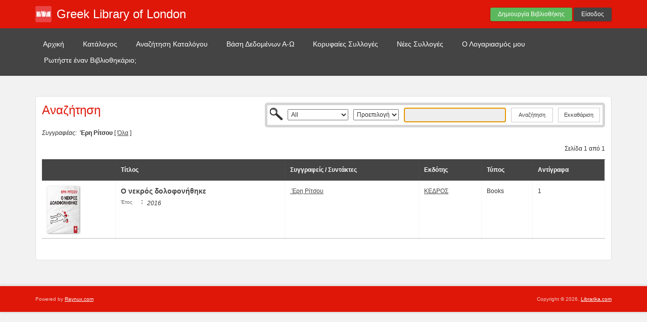

--- FILE ---
content_type: text/html; charset=UTF-8
request_url: https://greeklibrarylondon.librarika.com/search/index/sort:title/direction:desc?author_id=3252215
body_size: 3356
content:

<!DOCTYPE html PUBLIC "-//W3C//DTD XHTML 1.0 Strict//EN" "http://www.w3.org/TR/xhtml1/DTD/xhtml1-strict.dtd">
<html xmlns="http://www.w3.org/1999/xhtml" xml:lang="en" lang="en">
    <head>
        <meta http-equiv="Content-Type" content="text/html; charset=utf-8" />
        <title>Librarika: Περιήγηση στοιχείων συγγραφέα " Έρη Ρίτσου"</title>

        
        <link href="/favicon.ico" type="image/x-icon" rel="icon" /><link href="/favicon.ico" type="image/x-icon" rel="shortcut icon" />
	<link rel="stylesheet" type="text/css" href="/css/../assets/bootstrap/css/bootstrap.min.css" />
	<link rel="stylesheet" type="text/css" href="/css/../js/jquery-ui.custom/jquery-ui.min.css" />
	<link rel="stylesheet" type="text/css" href="/css/../assets/font-awesome/css/font-awesome.min.css" />
	<link rel="stylesheet" type="text/css" href="/css/library.min.css" />
	<link rel="stylesheet" type="text/css" href="/css/widgets.min.css?v=3.1.2" />
	<link rel="stylesheet" type="text/css" href="/css/opac-red.css" />

	<link rel="stylesheet" type="text/css" href="/css/gre.css?v=3.1.2" />
            <script type="text/javascript">
                    var Librarika = {basePath: '/'};
            </script>

        
	<script type="text/javascript" src="/js/jquery.min.js"></script>
	<script type="text/javascript" src="/js/jquery-ui.custom/jquery-ui.min.js"></script>
	<script type="text/javascript" src="/js/../assets/bootstrap/js/bootstrap.min.js"></script>
	<script type="text/javascript" src="/js/theme-legacy.min.js"></script>
<!-- Google tag (gtag.js) -->
<script async src="https://www.googletagmanager.com/gtag/js?id=UA-6509764-22"></script>
<script>
  window.dataLayer = window.dataLayer || [];

  function gtag() {
      dataLayer.push(arguments);
  }
  gtag('js', new Date());
  gtag('config', 'UA-6509764-22');
</script>
    </head>
    <body>

        
        <div id="wrapper" class="library-layout">
            <div id="header-wrapper">
                <div id="header" class="container">
                    <div class="row">
                        
                        
                                                    <div class="col-md-7 col-sm-6 col-xs-12">
                                <a href="/"><img src="https://ae85df921b92073b52e8-a126a45a4c59e90797d94cd877fbe744.ssl.cf3.rackcdn.com/institutes/50bad7ea2cb487cc3936aae83bae1099.png" alt="logo" class="logo" title="Greek Library of London" width="36" height="36" /></a>                                <h1 class="site-title ">
                                    <a href="https://greeklibrarylondon.librarika.com/">Greek Library of London</a>                                </h1>
                            </div>
                            <div class="col-md-5 col-sm-6 col-xs-12">
                                <div class="user-menu-dropdown margin-t10 margin-b15">
                                    
    <div class="menu" id="menu-7">
                            <div class="user-menu buttons buttons-medium margin-t15 margin-b10 text-right">
                    <a id="" href="/libraries/add" class="button-green">Δημιουργία Βιβλιοθήκης</a>
                    <a id="link-19" href="/users/login" class="button-secondary ajax-popover">Είσοδος</a>
                </div>
                </div>
                                </div>
                            </div>
                        
                    </div>
                </div>
            </div>

            <div id="nav">
                <div class="container">
                    <div class="row">
                        <div class="col-md-12">
                            
<div class="menu" id="menu-3">
    <ul class="nav nav-pills">
        <li><a class="selected" href="/">Αρχική</a></li>
        <li><a href="/search/catalogs">Κατάλογος </a></li>
        <li><a href="/search">Αναζήτηση Καταλόγου</a></li>
        <li><a href="/search/alphabetical">Βάση Δεδομένων Α-Ω</a></li>
        <li><a href="/search/topCollections">Κορυφαίες Συλλογές</a></li>
        <li><a href="/search/newCollections">Νέες Συλλογές</a></li>
                    <li><a href="/users/login?redirect=/members/dashboard" class="ajax-popover">Ο Λογαριασμός μου</a></li>
                <li><a href="/libraries/contact">Ρωτήστε έναν Βιβλιοθηκάριο;</a></li>
    </ul>
</div>

                        </div>
                    </div>
                </div>
            </div>

            
            
            
                                    
                
                <div id="main" class="container">
                    <div id="content">
                        <div class="row">
                                                                                                            <div class="col-md-12">
                                                                                                                                                                                                <div class="media index content-body border-r5">
    <div class="row">
        <div class="col-md-2">
            <h2>Αναζήτηση</h2>
        </div>

        <div class="col-md-10">
            <div class="catalog-search-wrapper">
                <div class="search_bar search-bar-catalog">
    <div class="search-bar-inner border-r5">
        <form action="https://greeklibrarylondon.librarika.com/search" id="FilterIndexForm" method="post" accept-charset="utf-8"><div style="display:none;"><input type="hidden" name="_method" value="POST"/><input type="hidden" name="data[_Token][key]" value="d7103ed05da19cd44264a32e916efbe6a21d490e" id="Token1183340706"/></div>        <div class="input select"><select name="data[Filter][media_type_id]" style="width: 120px;" id="FilterMediaTypeId">
<option value="">All</option>
<option value="4">Audio/Visuals</option>
<option value="1">Books</option>
<option value="2">E-Books</option>
<option value="5">E-Journals</option>
<option value="3">Journals</option>
<option value="6">News Clippings</option>
<option value="11">Other</option>
<option value="7">Publications</option>
<option value="8">References</option>
<option value="10">Software</option>
<option value="9">Thesis</option>
</select></div><div class="input select"><select name="data[Filter][field]" style="width: 90px;" id="FilterField">
<option value="">Προεπιλογή</option>
<option value="Media.id">Tαυτότητα</option>
<option value="Media.title">Τίτλος</option>
<option value="Media.call_no">Αριθμός κλήσης</option>
<option value="Media.isbn">ISBN</option>
<option value="Media.issn">ISSN</option>
<option value="MediaExtra.asin">ASIN</option>
<option value="MediaExtra.lccn">LCCN</option>
<option value="MediaExtra.ddc">DDC</option>
<option value="MediaExtra.oclc">OCLC</option>
<option value="MediaExtra.upc">UPC</option>
<option value="Author.name">Συγγραφέας</option>
<option value="Publisher.name">Εκδότης</option>
<option value="Category.name">Κατηγορία</option>
<option value="Media.tags">Ετικέτες</option>
<option value="MediaExtra.series_name">Σειρές</option>
<option value="MediaExtra.subject">Θέμα</option>
<option value="MediaDetail.abstract">Περίληψη</option>
<option value="MediaDetail.description">Περιγραφή</option>
</select></div><div class="input text"><input name="data[Filter][q]" tabindex="0" autofocus="autofocus" type="text" id="FilterQ"/></div><div class="submit"><input  type="submit" value="Αναζήτηση"/></div><div class="submit"><button type="button" onclick="window.location = '/search/index/resetFilter:1';">Εκκαθάριση</button></div><div style="display:none;"><input type="hidden" name="data[_Token][fields]" value="65552adc21b3df59c5d20c1f1a21cf9efa53200a%3A" id="TokenFields1437931475"/><input type="hidden" name="data[_Token][unlocked]" value="" id="TokenUnlocked2095785482"/></div></form>
    </div>
</div>            </div>
        </div>
    </div>
    <div class="row">
        <div class="col-md-12">
            <em>Συγγραφέας:</em> <strong> Έρη Ρίτσου</strong> [ <a href="/search/authors">Όλα</a> ]        </div>
    </div>

    
                
        <div class="search-result">

            <p class="margin-b10 margin-t10 text-right">
                Σελίδα 1 από 1            </p>

            <table cellpadding="0" cellspacing="0" class="primary" style="width: 100%">
                                    <tr>
                        <th class="text-left">&nbsp;</th>
                        <th class="text-left"><a href="/search/index/sort:title/direction:asc?author_id=3252215" class="desc">Τίτλος</a></th>
                        <th class="text-left hidden-xs"><a href="/search/index/sort:id/direction:asc?author_id=3252215">Συγγραφείς / Συντάκτες</a></th>
                        <th class="text-left hidden-xs"><a href="/search/index/sort:publisher_id/direction:asc?author_id=3252215">Εκδότης</a></th>
                        <th class="hidden-xs"><a href="/search/index/sort:media_type_id/direction:asc?author_id=3252215">Τύπος</a></th>
                        <th class=""><a href="/search/index/sort:media_copy_count/direction:asc?author_id=3252215">Αντίγραφα</a></th>
                    </tr>
                


                    <tr>
                <td class="text-left media-item-image">
                    <img src="https://ae85df921b92073b52e8-a126a45a4c59e90797d94cd877fbe744.ssl.cf3.rackcdn.com/books/cover/uc-5eb590817e366.jpg" alt="" />                </td>
                <td class="text-left media-item-title">

                                <a href="/search/detail/4865073">Ο νεκρός δολοφονήθηκε</a>&nbsp;

                                <div class="hints media-item-meta">
                                    
                                    
                                                                            <div><span class="media-meta-field-name">Έτος</span>: <span class="media-meta-field-value">2016</span>&nbsp;</div>
                                    
                                    
                                    
                                    
                                    
                                    
                                    
                                    
                                    
                                    
                                    
                                </div>
                </td>
                <td class="text-left hidden-xs">
                    <div class="authors-tags" style="display: inline-block">
                                                                    <div class="authors-tag">
                                <span class="authors-tag-name"><a href="/search?author_id=3252215"> Έρη Ρίτσου</a></span>
                            </div>
                                                                </div>
                        &nbsp;


                    </td>
                    <td class="text-left hidden-xs"><a href="/search?publisher_id=1299420">ΚΕΔΡΟΣ</a>&nbsp;</td>
                    
                    <td class="hidden-xs">Books&nbsp;</td>
                    <td>1&nbsp;</td>
                </tr>

                                </table>
                        

                        <div class="paging  buttons buttons-space buttons-secondary">
                                </div>
                    </div>

    </div>

                                            </div>
                                                                                        </div>
                    </div>
                </div>
            
                <div id="footer">
        <div class="container">
            <div class="row">
                <div class="col-md-6 col-xs-5 col-sm-6">
                    Powered by <a href="http://www.raynux.com">Raynux.com</a>
                </div>
                <div class="col-md-6 col-xs-7 col-sm-6 right">
                    Copyright &copy; 2026, <a href="https://librarika.com">Librarika.com</a>                </div>
            </div>
        </div>
    </div>
        </div>
    
        
    </body>
</html>

--- FILE ---
content_type: text/css
request_url: https://greeklibrarylondon.librarika.com/css/library.min.css
body_size: 6046
content:
body{font-family:"lucida grande",tahoma,verdana,arial,sans-serif;color:#444;background:#F2F2F2;line-height:1.8em;font-size:12px}a{color:#32527A;text-decoration:underline}a:hover{color:#796D62;text-decoration:none}p{font-size:1em}p + p{margin:20px 0 0}pre{margin:10px 0;padding:20px;font-family:Courier,monospace}h1{font-family:Arial,sans-serif;font-size:34px;color:#222;line-height:1.5em}h2{font-family:Arial,sans-serif;font-size:40px;margin:0 0 20px;color:#222;line-height:1.5em}h3{font-family:Arial,sans-serif;font-size:20px;margin:0;color:#222;line-height:1.5em}blockquote{margin:20px 0;padding:20px 50px}blockquote p{font-size:13px;font-style:italic}blockquote p cite{text-align:right;display:block}div.paging{text-align:center;margin:30px}#wrapper{border-top:10px solid #444}form{margin:10px 0 0}form label{display:block;font-weight:bold}form .input{margin:0 0 10px}form .text input,form .password input,form .textarea textarea{width:300px}form .error-message{color:#ee4b33}#header h1{font-size:36px}#header h1 a{text-decoration:none;color:#a3362d;font-weight:bold;font-size:32px}#header .site-tagline{color:#666;font-style:italic;font-size:1em}#nav{border-bottom:1px solid #ccc;margin-bottom:40px;margin-top:50px;height:37px}#nav ul li,#nav ul li a{float:left;display:block;background:#fff}#nav ul li:first-child a{border-left:1px solid #ccc}#nav ul li a{color:#666;padding:10px;border-top:1px solid #ccc;border-right:1px solid #ccc;border-bottom:1px solid #ccc;text-decoration:none}#nav ul li a:hover{background:#f7f7f7}#nav ul li a.selected{border-bottom:1px solid #fff}#nav ul li a.selected:hover{background:#f7f7f7;border-bottom:1px solid #ccc}.sf-menu,.sf-menu *{margin:0;padding:0;list-style:none}.sf-menu{line-height:1}.sf-menu ul{position:absolute;top:-999em;width:10em}.sf-menu ul li{width:100%}.sf-menu li:hover{visibility:inherit}.sf-menu li{float:left;position:relative}.sf-menu a{display:block;position:relative}.sf-menu li:hover ul,.sf-menu li.sfHover ul{left:0;top:2.5em;z-index:99}ul.sf-menu li:hover li ul,ul.sf-menu li.sfHover li ul{top:-999em}ul.sf-menu li li:hover ul,ul.sf-menu li li.sfHover ul{left:10em;top:0}ul.sf-menu li li:hover li ul,ul.sf-menu li li.sfHover li ul{top:-999em}ul.sf-menu li li li:hover ul,ul.sf-menu li li li.sfHover ul{left:10em;top:0}#nav ul li:first-child ul{margin:-3px 0 0}#nav ul li ul{margin:-3px 0 0 -1px}#nav li li:first-child a{border-top:1px solid #ccc}#nav li li a{background:#f7f7f7;border-top:0 solid #ccc;border-bottom:1px solid #ccc;border-left:1px solid #ccc}#nav li li a:hover{color:#ff4b33}#nav li li li:first-child{margin:2px 0 0 -1px;border-left:0 solid #ccc}#nav li li li{margin:0 0 0 -1px}.message{border:2px dashed #eee;padding:10px;margin:0 0 10px}.nodes .node h2{font-size:26px}.node{margin:0 0 50px}.node h2 a{text-decoration:none;display:block}.node h3{margin:15px 0 10px}.node .node-info,.node .node-more-info{font-size:1em;color:#666;font-style:italic;display:block}.node .node-info a,.node .node-more-info a{font-style:normal}.node .node-body{margin:20px 0 15px}.node .node-body ul,.node .node-body ol{margin:10px}.node .node-body ul li{list-style-type:disc;margin:0 0 0 25px}.node .node-body ol li{list-style-type:decimal;margin:0 0 0 25px}.comments h3{margin:50px 0 10px}.comments .comment{border-top:1px solid #f7f7f7}.comments .comment .comment{margin:0 0 0 40px}.comments .comment .comment-body{line-height:inherit}.comment .comment-info{border-top:1px solid #fff;background:#f7f7f7;display:block;height:39px}.comment .avatar{float:left}.comment .avatar img{padding:3px}.comment .name{float:left;padding:8px 0 8px 10px;font-weight:bold;color:#000}.comment .date{float:left;padding:8px;color:#666}.comment .comment-body{clear:both;font-size:1em;padding:10px 0 3px}.comment .comment-reply{padding:10px 5px 10px 0}.comment .comment-reply a{font-size:.85em;text-transform:lowercase;color:#000;background:#f7f7f7;padding:5px;text-decoration:none}.comment .comment-reply a:hover{background:#464646;color:#fff}.comment-form h3{margin:50px 0 10px}.form .comment-form h3{margin:0 0 10px}.comment-form p{padding:10px 0 20px}.comment-form #recaptcha_widget_div{margin:0 0 10px}.block{margin:0 0 30px;font-size:1em}.block h3{margin:0 0 10px;font-size:1.4em}.block .block-body{line-height:inherit}.block ul li{list-style-type:disc;margin:0 0 0 25px}.block-search input[type=text]{width:200px;float:left;margin:2px}#footer{border-top:10px solid #eee;background:#a3362d;color:#550000;margin-top:50px;padding:15px 0;font-size:.8em}#footer .right{text-align:right}#debug-kit-toolbar ul li.panel-tab{display:none}#debug-kit-toolbar ul li.icon{display:inline}.margin-t10{margin-top:10px}.margin-t15{margin-top:15px}.margin-t20{margin-top:20px}.margin-t30{margin-top:30px}.margin-b10{margin-bottom:10px}.margin-b20{margin-bottom:20px}.margin-b30{margin-bottom:30px}.padding-5{padding:5px}.padding-10{padding:10px}.padding-15{padding:15px}.padding-20{padding:20px}.padding-1em{padding:1em}#nav{z-index:2}#main{z-index:1}.error,.notice,.success{padding:.8em;margin-bottom:1em;border:2px solid #ddd}.error{background:#FBE3E4;color:#8a1f11;border-color:#FBC2C4}.notice{background:#FFF6BF;color:#514721;border-color:#FFD324}.success{background:#E6EFC2;color:#264409;border-color:#C6D880}.error a{color:#8a1f11}.notice a{color:#514721}.success a{color:#264409}#wrapper{border-color:steelblue;border:none}#header-wrapper{background:#fff;border-bottom:0 solid #3c6ca1;border-bottom-style:groove}#nav{height:auto;background:#a3362d;padding:10px 0;margin:0}#main{margin-top:40px}#nav ul li ul{margin:0 0 0 -1px}#nav ul li:first-child ul{margin:0}#nav li li:first-child a{border-top:none}#nav .sf-menu a.selected,#nav .sf-menu a{border-bottom:none;border-top:none}#nav ul li,#nav ul li a{background:transparent;color:#fff;font-size:14px;font-weight:normal;-moz-border-radius:5px;-webkit-border-radius:5px}#nav ul li a{padding:8px 15px;margin-right:5px;border:none}#nav ul li ul li a,#nav ul > li:first-child > a,#nav ul > li > a{border:none}#nav ul li a:hover{background:#fff;color:#333}#nav .sf-menu a.selected,#nav .sf-menu a.selected:hover{background:#990000;color:white;border:none}#nav ul li ul{background:#990000}#nav ul li ul li a{margin-right:0;-moz-border-radius:0;-webkit-border-radius:0;border-radius:0}#splash-board{background:#f7d3c1;padding:15px 0}#splash-board img.screenshot{margin:15px 0;border:10px solid #a3362d;margin-left:20px;-moz-box-shadow:0 2px 5px #333;-webkit-box-shadow:0 2px 5px #333}#splash-board li{list-style-image:url(/img/icons/tick.png);list-style-position:inside;margin-left:10px}h1{margin-bottom:20px}h1,h2,h3,h1 a,h2 a,h3 a{color:#333;text-shadow:0 1px 0 #fff}#header-wrapper h1{margin:12px 0;margin-top:20px;line-height:20px;text-shadow:0 1px 0 #eee}#header-wrapper img.logo{float:left;margin:12px 0;margin-right:.8em}#footer a{color:#ddd}#footer .footer-menu .menu ul,.user-menu .menu ul{margin:0;padding:0}#footer .footer-menu .menu ul li,.user-menu .menu ul li{display:inline;margin:0;padding:0}#footer .footer-menu .menu ul li a,.user-menu .menu ul li a{display:inline-block;padding:3px 5px;font-weight:bold;margin-right:8px;color:#ddd;color:#666;text-decoration:none}#footer .footer-menu .menu ul li a:hover{color:#999}#footer .footer-menu .menu ul li:first-child a{padding-left:0}.user-menu .menu ul{float:right}.user-menu .menu ul li a{padding:5px 20px;font-weight:normal;color:#fff}.user-menu .menu ul li:last-child a{margin-right:0}.user-menu-dropdown .dropdown{padding:5px 6px;border-radius:5px;background:#a3372d}.user-menu-dropdown img.user-icon{width:28px;border-radius:5px;box-shadow:0 0 1px #333}.user-menu-dropdown .username{padding-left:3px}.user-menu-dropdown a{text-decoration:none;color:#F5F5F5}.user-menu-dropdown .username-button,.nav .open > a.username-button,.nav .open > a.username-button:focus{color:#fff;background:transparent}#main .block,#main .content-body,#main .content-box{background:#fff;border:1px solid #e0e0e0;padding:1em}#footer .block h3{color:#999}#footer .footer-tab .tab .tab-wrapper{border-right:1px solid #464646;min-height:200px;padding-right:15px}#footer .footer-tab .last .tab-wrapper{border-right:none;padding-right:0}#footer .footer-tab .tab .block ul li{margin:15px;padding:0}#main .advertisement-top{background:transparent;padding:0;border:none}.node .node-excerpt{margin:20px 0 15px}table{border-top:1px solid #DFDFDF;border-left:1px solid #DFDFDF;border-right:1px solid #DFDFDF}tr td,tr th{border-bottom:1px solid #DFDFDF;text-align:center;padding:10px}tr th{background:#E7E7E7}tr.alt td{background:#F0F0F0}form{margin:10px 0 0}form label{display:inline-block;font-weight:normal;font-size:1em;color:#444;vertical-align:top;width:120px;margin-right:10px;padding-top:3px}form div.required label{font-weight:bold}form .input{margin:0 0 10px}form .text input,form .password input,form .textarea textarea{width:300px;border:1px #9D8E7F solid;font-size:1em;padding:3px}form .textarea textarea.medium{width:500px}form .textarea textarea.large{width:600px}form .error-message{color:#ee4b33;margin-left:130px;font-size:.9em}form .submit{padding-left:130px}form .submit input{border:1px #9D8E7F solid;padding:3px 10px;color:#444}form #recaptcha_widget_div{padding-left:130px;margin-bottom:10px}.hints,form .form-hints{font-size:.85em;color:#666}.form-vertical form label{width:auto;display:block}.form-vertical .submit,.form-vertical div.error-message{padding-left:0;margin-left:0}.form-vertical div.checkbox input,.form-vertical div.checkbox label{display:inline-block;margin-right:.5em}.form-vertical div.submit input{background:olivedrab;color:white;border-color:olivedrab}.contact-form{margin:2em 0}.contact-body{color:#444;line-height:inherit;background:#fff}#main .social-icons{border:none;padding:0;background:transparent}.block-subscribe .text input{width:190px}.block-subscribe{background:transparent url(/img/email_32.png) no-repeat top left}.block-subscribe h3{padding-left:40px;display:none}.block-subscribe div.submit{padding-left:0}.block-subscribe form .submit input,.block-subscribe form .input input{background:#666;color:#ddd;font-size:12px}#footer .block-subscribe{width:200px;overflow:hidden}.result-head{background-color:#e5e5e5;color:#222;font-weight:bold;text-align:center;padding:10px 0}.result-head a{color:white;text-decoration:none}.result-pagination{padding:10px 0;background:#ddd;color:#333}.result-pagination .pagination-pages,.result-pagination .pagination-records{padding:0 10px}.pagination-pages{text-align:right}.pagination-links{text-align:left;padding-left:20px}.result-pagination a{color:inherit}.result-pagination span.current{color:#D54E21}.pagination-top{background:transparent}.pagination-top .pagination-links{text-align:right}.results{border-top:1px solid #dedede}.result-row{background:#f9f9f9;padding:10px 0;font-size:1em;border-bottom:1px solid #dedede}.result-row-alt{background:#f0f0f0}.result-row .result-title{margin-bottom:10px;color:#2C2A28}.result-row .result-title h3{display:inline;color:#316594}.result-row .result-title h4{display:inline;color:#796d62}.result-row a{text-decoration:none;color:steelblue}.result-row .result-title a{color:inherit;text-decoration:none}.result-row a:hover,.result-row .result-title a:hover{color:#D54E21}.result-row .reference{margin:5px 0}.result-row .website{margin:5px 0;font-size:.95px}.result-image{width:80px;border:5px #dfdfdf solid;margin-left:10px}.result-image:hover{border-color:#959697}.result-row .description{font-size:.9em;margin:.5em 0;line-height:inherit}.result-row .info{font-size:.9em;line-height:inherit;padding-bottom:.3em}.result-row .info strong,.result-row .info strong a{color:darkgoldenrod}.result-row .info strong a:hover{color:#D54E21}.detail-head .bank-title h2{margin-bottom:.3em;display:inline-block;font-size:1.8em;color:#2C2A28}.detail-head span{display:inline-block;width:40px}.detail-info{margin-top:1em}.detail-info .details-row{padding-bottom:1em;padding-top:1em;font-weight:bold;border-bottom:1px dotted #e0e0e0}.detail-info .details-row h5{font-weight:normal;color:#796D62;display:inline-block}.detail-info .details-row .grid_2{text-align:right}.bank-view-description{font-weight:normal}.detail-info{border-top:1px solid #e0e0e0}.detail-info .details-row-even{background:#f5f5f5}.product-list img{width:64px}.product-list .result-title{color:#817134;font-size:.9em}.product-list .result-title h4 a{color:olivedrab}.separator-white{border-bottom:1px solid #e5e5e5;margin-top:2em;margin-bottom:1em}.product-tags ul,.product-tags ul li{margin:0;padding:0;display:inline}.product-tags ul li a{display:inline-block;padding:.3em 1em;border:0 solid #3A362F;color:#2C2A28;text-decoration:none;margin-bottom:.3em;-moz-border-radius:5px;-webkit-border-radius:5px;border-radius:5px;background:#aD9E8F}.product-tags ul li a:hover{border-color:#2C2A28;background:#2C2A28;color:white}.tag-list ul li{list-style:square;margin-left:1em;margin-bottom:.4em}.tag-list ul li a{font-weight:bold;text-decoration:none}.tag-block .tag-list{border:1px solid #e5e5e5;border-width:1px 0;padding:10px;margin-left:0;background:none repeat scroll 0 0 rgb(245,245,245)}.comment-form .textarea{margin-left:130px}.detail-nav{margin-top:1em}.detail-nav .menu ul,.detail-nav .menu ul li{margin:0;padding:0;display:inline}.detail-nav .menu ul li a{display:inline-block;padding:.3em 1em;border:0 solid #3A362F;color:#2C2A28;text-decoration:none;margin-bottom:.3em;-moz-border-radius:5px;-webkit-border-radius:5px;border-radius:5px;background:#aD9E8F}.detail-nav .menu ul li a:hover{border-color:#2C2A28;background:#2C2A28;color:white}.detail-nav .menu ul li.selected a{background:#464646;color:white}.featured h3{color:#444}.item-list{border-top:1px dashed #aaa}.item-list .item-list-row{padding:.3em .5em;border-bottom:1px dashed #aaa}.item-list .item-list-body{font-size:12px}.item-list .item-list-body a{color:#444;text-decoration:none}.item-list .item-list-body h3 a{color:#817134;text-decoration:none;font-size:14px}.item-list .item-list-image img{border:none;width:48px}.featured .featured-image-grid{width:45px}.featured .featured-body-grid{width:195px}.bank-logos img{width:48px;margin-right:1em;margin-bottom:1em}.round-container{margin:10px 0;-moz-border-radius:10px;-webkit-border-radius:10px;border-radius:10px;padding:15px}.border-r5{-moz-border-radius:5px;-webkit-border-radius:5px;-o-border-radius:5px;border-radius:5px}.border-r10{-moz-border-radius:10px;-webkit-border-radius:10px;-o-border-radius:10px;border-radius:10px}.border-r15{-moz-border-radius:15px;-webkit-border-radius:15px;-o-border-radius:15px;border-radius:15px}.border-r20{-moz-border-radius:20px;-webkit-border-radius:20px;-o-border-radius:20px;border-radius:20px}.border-r25{-moz-border-radius:25px;-webkit-border-radius:25px;-o-border-radius:25px;border-radius:25px}.border-r30{-moz-border-radius:30px;-webkit-border-radius:30px;-o-border-radius:30px;border-radius:30px}.testimonial{height:70px;overflow:hidden}.testimonial-item{color:#444;text-align:left}.testimonial-author{text-align:right;font-size:12px;margin-top:5px}.testimonial-author span{color:#D54E21}.slide-container{margin-top:-40px;margin-bottom:40px;padding:10px 0}div.anythingSlider{background:url(/img/dashboard-bg02.jpg) no-repeat}div.anythingSlider .anythingWindow{border:0}.slide-item h3{color:#003d4c;margin-bottom:15px}input.placeholder{color:#666}.sitemap .menu ul li{list-style:square;list-style-position:inside}.sitemap .menu ul li ul{margin-left:1em}.sitemap .menu ul li ul li{list-style:disc;list-style-position:inside}.sitemap .menu ul li a{color:darkolivegreen;text-decoration:none;font-weight:bold}.sitemap .menu ul li a:hover{color:darkorange}.sitemap .menu ul li ul li a{color:#2C2A28;font-weight:normal}.buttons a{display:inline-block;line-height:1.3em;text-decoration:none}.buttons button,.buttons a{background:#fff url(/img/button-bg.jpg) repeat-x;-moz-border-radius:4px;-webkit-border-radius:4px;border-radius:4px;-moz-box-shadow:0 1px 3px rgba(0,0,0,0.2);-webkit-box-shadow:0 1px 3px rgba(0,0,0,0.2);box-shadow:0 1px 3px rgba(0,0,0,0.2);border:1px solid #95AFBb;padding:3px 8px;font-size:.8em}.buttons button:hover,.buttons a:hover{background-image:none;background-color:#eeeeff;color:#333}.buttons.buttons-space a{margin:3px}.buttons.buttons-margin a{margin:3px 0}.buttons-vertical a{display:block;margin-bottom:.3em}.buttons-vertical a:last-child,.buttons-vertical button:last-child{margin-bottom:0}.buttons-xlarge a,.buttons-xlarge button{font-size:1.85em;padding:10px 25px;text-align:left;-moz-border-radius:5px;-webkit-border-radius:10px;border-radius:5px}.buttons-large a,.buttons-large button{font-size:1.3em;padding:6px 18px;text-align:left;-moz-border-radius:3px;-webkit-border-radius:5px;border-radius:3px}.buttons-medium a,.buttons-large button{font-size:1em;padding:5px 14px;text-align:left;-moz-border-radius:3px;-webkit-border-radius:5px;border-radius:3px}.button-center a,.button-center button{text-align:center}.buttons-red a,.buttons-red button,.buttons a.button-red,.buttons button.button-red{background-image:none;background-color:#a3372d;color:white;border-color:#a3372d}.buttons-red a:hover,.buttons-red button:hover,.buttons a.button-red:hover,.buttons button.button-red:hover{background-color:darkred;border-color:darkred;color:white}.buttons-dark a,.buttons-dark button,.buttons a.button-dark,.buttons button.button-dark{background-image:none;background-color:#3A362F;color:white;border-color:#3A362F}.buttons-dark a:hover,.buttons-dark button:hover,.buttons a.button-dark:hover,.buttons button.button-dark:hover{background-color:#2C2A28;border-color:#2C2A28;color:white}.buttons-orange a,.buttons-orange button,.buttons a.button-orange,.buttons button.button-orange{background-image:none;background-color:orange;color:white;border-color:orange}.buttons-orange a:hover,.buttons-orange button:hover,.buttons a.button-orange:hover,.buttons button.button-orange:hover{background-color:darkkhaki;border-color:darkkhaki;color:white}.buttons-green a,.buttons-green button,.buttons a.button-green,.buttons button.button-green{background-image:none;background-color:olivedrab;color:white;border-color:olivedrab}.buttons-green a:hover,.buttons-green button:hover,.buttons a.button-green:hover,.buttons button.button-green:hover{background-color:olive;border-color:olive;color:white}.buttons-blue a,.buttons-blue button,.buttons a.button-blue,.buttons button.button-blue{background-image:none;background-color:#0476b0;color:white;border-color:#0476b0}.buttons-blue a:hover,.buttons-blue button:hover,.buttons a.button-blue:hover,.buttons button.button-blue:hover{background-color:#327496;border-color:#327496;color:white}.buttons-slate a,.buttons-slate button,.buttons a.button-slate,.buttons button.button-slate{background-image:none;background-color:#796d62;color:white;border-color:#796d62}.buttons-slate a:hover,.buttons-slate button:hover,.buttons a.button-slate:hover,.buttons button.button-slate:hover{background-color:#3A362F;border-color:#3A362F;color:#9D8E7F}.result-row .buttons{margin-top:1em;margin-bottom:.3em}.results div.selected{background:#fff0f0}.result-row .item-control{float:right;margin-left:.7em;margin-bottom:.5em;margin-top:0}.result-row .item-control a{font-size:.75em}.bank-menu{background:#dfdfdf;padding:.8em 1em;padding-bottom:0}.detail-nav .menu ul li a{margin-bottom:0;-moz-border-radius:4px 4px 0 0;-webkit-border-radius:4px 4px 0 0;border-radius:4px 4px 0 0;background:#666;color:white;padding:3px 18px;-moz-box-shadow:2px -1px 0 rgba(150,150,150,0.2);-webkit-box-shadow:2px -1px 0 rgba(150,150,150,0.2);box-shadow:2px -1px 0 rgba(150,150,150,0.2)}.detail-nav .menu ul li a:hover{-moz-box-shadow:2px -1px 0 rgba(255,255,255,0.3);-webkit-box-shadow:2px -1px 0 rgba(255,255,255,0.3);box-shadow:2px -1px 0 rgba(255,255,255,0.3)}.detail-nav .menu ul li.selected a{background:#fff;color:#796D62}.detail-nav .menu ul li.selected a:hover{background:#666;color:white}#main .top-news-label{background:transparent url(/img/top-news.jpg) no-repeat top left;height:150px;padding:0}.top-news{height:124px}.top-news p{line-height:1.35em;margin-top:.5em}.impress{background:#E6EFC2;padding:1em;color:darkgreen}.highlight{background:#eeeca9;color:darkgreen;padding:.2em .5em}.neighbor-links{margin-top:1em}.neighbor-next{text-align:right;margin-top:.5em}.postsoftheday-links ul li{list-style:square;list-style-position:inside;line-height:inherit}.postsoftheday-links{margin-top:2em;background:#eeeeee;padding:1em}.postsoftheday-links h3{margin-top:0}.markdown-content{font-size:.95em}.markdown-content ul{list-style:disc;margin-left:20px;margin-bottom:25px}.markdown-content h3{margin-top:2.2em;margin-bottom:.5em}.markdown-content h4{margin-top:1.8em;font-size:1.3em;margin-bottom:.5em}.markdown-content ul li{margin:.5em auto}.markdown-content ul ul{list-style:square}.markdown-content ul ul ul{list-style:circle}.markdown-content hr{margin:1em 0}div.jobs .results .result-title h3{font-size:1.1em}div.jobs .results .result-meta{font-size:.9em}div.jobs .results .result-meta .company,.jobs .detail-info .company{color:darkolivegreen}div.jobs .results .result-meta .deadline,.jobs .detail-info .deadline{color:#D54E21}.jobs .detail-info h3{font-size:1.2em;color:steelblue}div.jobs .detail-info .details-row{font-weight:normal}div.jobs .detail-info .details-row ul{padding-left:15px}div.jobs .detail-info .details-row li{list-style:square;margin-left:0;margin-bottom:.3em}.platform{font-weight:bold;color:#990000}.home-widgets h3,.widgets h3{font-size:1.5em;padding-bottom:1em;padding-top:10px;text-shadow:0 2px 0 #fff}.home-widgets h3 span.fa{font-size:130%;vertical-align:-10%;margin-right:10px}ul.tick-list{padding-left:0}ul.tick-list li{list-style-image:url(/img/icons/tick.png);list-style-position:outside;margin-left:30px;padding-left:5px;padding-bottom:.3em}h1 span{color:#990000}.smart-icon-widget{white-space:nowrap}.smart-icon{display:inline-block;width:16px;height:16px;background:#ccc;background:url(../js/ui-themes/smoothness/images/ui-icons_454545_256x240.png) no-repeat -80px -144px;padding:0;margin:0;border:1px solid #ccc}tr td.actions .smart-icon{padding:0}.smart-icon-add-item{background-position:-16px -128px}.smart-icon-move-item{background-position:-0 -80px}.smart-icon-cart-item{background-position:-48px -112px}.smart-icon-delete-item{background-position:-80px -128px}.smart-icon-return-item{background-position:0 -64px}.smart-icon-edit-item{background-position:-64px -112px}.smart-icon-document-item{background-position:-48px -96px}.smart-icon-drop-item{background-position:0 -128px}.library-layout #header h1{margin:12px 0;line-height:32px}.library-layout #header h1.small{margin-top:14px}.library-layout #header h1.small,.library-layout #header h1.small a{font-size:24px;line-height:30px;font-weight:normal}.library-layout .library-name{color:#900}form .submit .form-links{display:inline-block;margin-left:1em}.library-layout .mini-login-form .input input,.library-layout .mini-search-form .input input{width:250px}.widgets .library-view-login h3{padding-left:50px;background:transparent url(/img/icons_48/67.png) -10px top no-repeat}.widgets .library-view-search h3{padding-left:40px;background:transparent url(/img/icons_48/36.png) -10px top no-repeat}.widgets .library-view-signup h3{padding-left:55px;background:transparent url(/img/icons_48/87.png) -5px top no-repeat}.widgets .library-view-resource h3{padding-left:55px;background:transparent url(/img/icons_48/64.png) 0 top no-repeat}.box-shadow{-moz-box-shadow:1px 3px 3px #999;-webkit-box-shadow:1px 3px 3px #999;box-shadow:1px 3px 3px #999}.search_bar{width:482px;margin:0}.search-bar-client{width:457px}.search-bar-media{width:480px}.search-bar-catalog{width:100%}.catalog-search-wrapper{float:right}.search_bar .search-bar-inner{padding:5px;border:5px solid #D5D5D5;background:#fff}.search_bar form{margin-top:0;padding-left:35px;background:transparent url(/img/icons_32/122.png) -4px -4px no-repeat}.search_bar form .text,.search_bar form .select,.search_bar form .submit{display:inline;margin:0;padding:0}.search_bar form .text input{width:202px;border:1px solid #ccc;background:#eee;margin-right:10px}.search_bar form .input select{display:inline-block;margin-right:10px;padding:2px}.search_bar form .submit input,.search_bar form .submit button{color:#444444;border:1px solid #ccc;font-size:11px;width:83px;background:transparent;margin:0;padding-left:0;padding-right:0}.search_bar form .submit button{margin-left:10px;padding:3px 0}.pages .page{padding:1em .5em;border:1px solid #ddd;margin-bottom:2em;overflow:auto}.dialog-popover{background:transparent;border:none}.dialog-popover .ui-widget-content,.dialog-popover .ui-dialog-content,.dialog-popover .ui-icon{background-image:none;background-color:transparent;padding:0;font-family:"lucida grande",tahoma,verdana,arial,sans-serif}.ui-widget-overlay{background:#000;opacity:.5;position:fixed}.dialog-popover .ui-widget-header{display:none}.dialog-popover .dialog-content{background-color:#fff;margin:auto;padding:10px;border:10px solid #666;-moz-border-radius:8px;-webkit-border-radius:8px;border-radius:8px;border-color:rgba(82,82,82,0.698)}.dialog-popover .dialog-content .dialog-footer{text-align:right;text-transform:uppercase}.dialog-popover .dialog-content .dialog-footer a{border:none}.ajax-loading{background:url(/img/ajax/wheel_throbber.gif) no-repeat center center;height:24px;width:24px;display:inline-block;vertical-align:middle;margin-left:15px}.buttons-dark .branch-switch{padding:0}.buttons-dark form.branch-switch-form{margin:0}.buttons-dark .branch-switch-form .input{margin:0;color:#fff}.buttons-dark .branch-switch-form select{padding:3px 6px;height:25px;background:#3A362F;border:none}#member-number{font-size:18px;margin-top:15px}#member-number span.badge{font-size:15px;font-weight:normal;padding:6px 15px 5px!important;border-radius:4px;text-shadow:none}

--- FILE ---
content_type: text/css
request_url: https://greeklibrarylondon.librarika.com/css/gre.css?v=3.1.2
body_size: 477
content:
@charset "UTF-8";
#fee-transactions .card .card-header .card-header-right {
	right: 0px;
    float: left;
    position: relative;
    width: 100%;
}
#fee-transactions .card .card-header .card-header-right .second-btn {
	float: right;
	margin-right: 0px;
}
.cover-photo-mb .btn {
	padding: 8px 6px;
	font-size: 12px;
}
.hx-td {
	display: none;
}
.visible-lg-block a.button-green {
	margin-top: 10px;
}
table td.custom-action {
	padding: 1rem 0rem;
}
.resend-confirmation {
	padding: 4px 5px;
	margin-right: 0px;
}
.omega a.f-r{
	float: right;
	margin-top: 4px;
	margin-right: 10px;
}
@media only screen and (max-width: 1024px) and (min-width: 240px) {
	#fee-transactions .card .card-header {
	    padding: 20px 25px 20px 15px;
	}
	#fee-transactions .card .card-header .card-header-right {
		margin-top: 5px;
	}
	.hx-td {
		display: block;
	}
}
@media only screen and (max-width: 600px) and (min-width: 240px) {
	#fee-transactions .card .card-header .card-header-right .second-btn {
		float: left;
		margin-right: 10px;
	}
	table td.custom-action {
		padding: 1rem 0.6rem;
	}
}